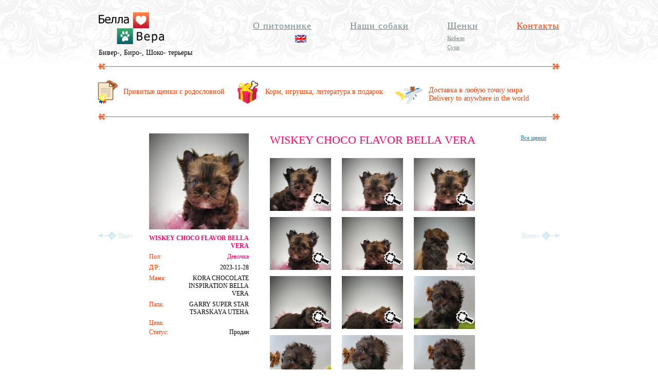

--- FILE ---
content_type: text/html; charset=UTF-8
request_url: http://www.york-terrier.info/dog_278.html
body_size: 3470
content:
<!DOCTYPE html PUBLIC "-//W3C//DTD XHTML 1.0 Strict//EN"
	"http://www.w3.org/TR/xhtml1/DTD/xhtml1-strict.dtd">
<html xmlns="http://www.w3.org/1999/xhtml" xml:lang="en">
<head>
<title>WISKEY CHOCO FLAVOR BELLA VERA щенок йоркширского терьера из питомника Bella Vera</title>
<meta name="description" content="щенок " />
<meta name="keywords" content="" />
<meta http-equiv="Content-Type" content="text/html; charset=utf-8" />
<link rel="stylesheet" type="text/css" href="css/style.css" media="all" />
<!--[if lte IE 7]><link rel="stylesheet" type="text/css" href="css/ie.css" media="all" /><![endif]-->
<script type="text/javascript" src="js/jquery.js"></script>
<script type="text/javascript" src="js/main.js"></script>
</head>
<body>
<div class="wrapper">
	<div class="header">
		<a href="/"><span class="logo" title="Белла Вера - питомник йоркширских терьеров и биверов">Белла Вера</span></a>
        <span class="logo2">Бивер-, Биро-, Шоко- терьеры</span>
		<ul class="topMenu">
			<li><a href="pitomnik.html">О питомнике</a></li>
			<li><a href="ourdogs-page.html">Наши собаки</a></li>
			<li><a href="dogs.html">Щенки</a>
				<ul>
					<li><a href="kdogs.html">Кобели</a></li>
					<li><a href="sdogs.html">Суки</a></li>
				</ul>
			</li>
			<li class="current"><a href="contacts.html">Контакты</a></li>
		</ul>
        <a href="./english-page.html"><span class="eng" title="Bella Vera, the breeding kennel"></span></a>
        <!--a href="https://www.facebook.com/profile.php?id=100007552206756" target="_blank"><span class="fb" title="Bella Vera, the breeding kennel on Facebook"></span></a-->
	</div>
<link rel="stylesheet" type="text/css" href="/css/jquery.lightbox.css" media="screen" />
<script type="text/javascript" src="/js/jquery.lightbox.js"></script>
<!--style type="text/css">@import url("/css/jquery.lightbox.css")></style-->
<ul class="catalogue2">
	<li>
	<div style="float:left;width:60px;"><img src="./i/certificate.png" width="50" height="50"></div>
	<div style="float:left;padding-top:16px;color: #ff4000;">Привитые щенки с родословной</div>
	</li>
	<li>
	<div style="float:left;width:60px;margin-left:19px;"><img src="./i/presents.png" width="50" height="50"></div>
	<div style="float:left;padding-top:16px;color: #ff4000;">Корм, игрушка, литература в подарок</div>
	</li>
	<li>
	<div style="float:left;width:70px;margin-left:19px;"><img src="./i/delivery.png" width="60" height="60"></div>
	<div style="float:left;padding-top:13px;color: #ff4000;">Доставка в любую точку мира<br>Delivery to anywhere in the world</div>
	</li>
</ul>
<div class="content">
	<div class="previous"><a href="dog_277.html" class="previousLink">Назад</a></div>
		<div class="review">
			<div class="info">
				<div class="mainPhoto"><img src="pics/big/7WhatsApp-Image-2024-01-12-at-17.35.16.jpeg" alt="" /><!--span class="mask"></span--></div>
				
				<table class="chars">
					<tr>
						<td colspan="2"><span style="color:#ff0066;"><strong>WISKEY CHOCO FLAVOR BELLA VERA</strong></span></td>
					</tr>
                    <tr>
						<th>Пол:</th>
						<td><span style="color:#ff0066;">Девочка</span></td>
					</tr>
					<tr>
						<th>Д/Р:</th>
						<td>2023-11-28</td>
					</tr>
					<tr>
						<th>Мама:</th>
						<td>KORA CHOCOLATE INSPIRATION BELLA VERA</td>
					</tr>
					<tr>
						<th>Папа:</th>
						<td>GARRY SUPER STAR TSARSKAYA UTEHA</td>
					</tr>
					<tr>
						<th>Цена:</th>
						<td></td>
					</tr>
					<tr>
						<th>Статус:</th>
						<td>Продан</td>
					</tr>
				</table>
			</div>
			<div class="description">
            <h1 style="color:#ff0066;">WISKEY CHOCO FLAVOR BELLA VERA</h1>
            
					<div class="photos"> <ul>
											<li><a href="pics/big/6WhatsApp-Image-2024-01-12-at-17.33.19.jpeg"><img src="pics/thumb/6WhatsApp-Image-2024-01-12-at-17.33.19.jpeg" alt="" /><span class="mask"></span></a></li>
											<li><a href="pics/big/6WhatsApp-Image-2024-01-12-at-17.34.18.jpeg"><img src="pics/thumb/6WhatsApp-Image-2024-01-12-at-17.34.18.jpeg" alt="" /><span class="mask"></span></a></li>
											<li><a href="pics/big/2WhatsApp-Image-2024-01-12-at-17.35.16.jpeg"><img src="pics/thumb/2WhatsApp-Image-2024-01-12-at-17.35.16.jpeg" alt="" /><span class="mask"></span></a></li>
											<li><a href="pics/big/2WhatsApp-Image-2024-01-12-at-17.38.10.jpeg"><img src="pics/thumb/2WhatsApp-Image-2024-01-12-at-17.38.10.jpeg" alt="" /><span class="mask"></span></a></li>
											<li><a href="pics/big/3WhatsApp-Image-2024-01-12-at-17.39.27.jpeg"><img src="pics/thumb/3WhatsApp-Image-2024-01-12-at-17.39.27.jpeg" alt="" /><span class="mask"></span></a></li>
											<li><a href="pics/big/2WhatsApp-Image-2024-01-12-at-17.40.45.jpeg"><img src="pics/thumb/2WhatsApp-Image-2024-01-12-at-17.40.45.jpeg" alt="" /><span class="mask"></span></a></li>
											<li><a href="pics/big/0WhatsApp-Image-2024-01-12-at-17.43.20.jpeg"><img src="pics/thumb/0WhatsApp-Image-2024-01-12-at-17.43.20.jpeg" alt="" /><span class="mask"></span></a></li>
											<li><a href="pics/big/3WhatsApp-Image-2024-01-12-at-17.44.43.jpeg"><img src="pics/thumb/3WhatsApp-Image-2024-01-12-at-17.44.43.jpeg" alt="" /><span class="mask"></span></a></li>
											<li><a href="pics/big/4WhatsApp-Image-2024-02-04-at-16.20.16.jpeg"><img src="pics/thumb/4WhatsApp-Image-2024-02-04-at-16.20.16.jpeg" alt="" /><span class="mask"></span></a></li>
											<li><a href="pics/big/2WhatsApp-Image-2024-02-04-at-16.20.52.jpeg"><img src="pics/thumb/2WhatsApp-Image-2024-02-04-at-16.20.52.jpeg" alt="" /><span class="mask"></span></a></li>
											<li><a href="pics/big/5WhatsApp-Image-2024-02-04-at-16.21.38.jpeg"><img src="pics/thumb/5WhatsApp-Image-2024-02-04-at-16.21.38.jpeg" alt="" /><span class="mask"></span></a></li>
											<li><a href="pics/big/3WhatsApp-Image-2024-02-04-at-16.25.33.jpeg"><img src="pics/thumb/3WhatsApp-Image-2024-02-04-at-16.25.33.jpeg" alt="" /><span class="mask"></span></a></li>
											<li><a href="pics/big/6WhatsApp-Image-2024-02-04-at-16.24.47.jpeg"><img src="pics/thumb/6WhatsApp-Image-2024-02-04-at-16.24.47.jpeg" alt="" /><span class="mask"></span></a></li>
											<li><a href="pics/big/6WhatsApp-Image-2024-02-04-at-16.22.18.jpeg"><img src="pics/thumb/6WhatsApp-Image-2024-02-04-at-16.22.18.jpeg" alt="" /><span class="mask"></span></a></li>
											<li><a href="pics/big/6WhatsApp-Image-2024-01-12-at-17.39.27.jpeg"><img src="pics/thumb/6WhatsApp-Image-2024-01-12-at-17.39.27.jpeg" alt="" /><span class="mask"></span></a></li>
											<li><a href="pics/big/1WhatsApp-Image-2024-01-12-at-17.38.10.jpeg"><img src="pics/thumb/1WhatsApp-Image-2024-01-12-at-17.38.10.jpeg" alt="" /><span class="mask"></span></a></li>
											<li><a href="pics/big/0WhatsApp-Image-2024-01-12-at-17.35.16.jpeg"><img src="pics/thumb/0WhatsApp-Image-2024-01-12-at-17.35.16.jpeg" alt="" /><span class="mask"></span></a></li>
											<li><a href="pics/big/2WhatsApp-Image-2024-01-12-at-17.34.18.jpeg"><img src="pics/thumb/2WhatsApp-Image-2024-01-12-at-17.34.18.jpeg" alt="" /><span class="mask"></span></a></li>
											<li><a href="pics/big/5WhatsApp-Image-2024-01-12-at-17.33.19.jpeg"><img src="pics/thumb/5WhatsApp-Image-2024-01-12-at-17.33.19.jpeg" alt="" /><span class="mask"></span></a></li>
										</ul></div>
								<p>Девочка,&nbsp; цветной йорк,&nbsp; шоколадный окрас с очень темным подпалом, родилась с весом 174 г, в 2 мес 1400 г, в 3 мес вес 1800 г</p>				<div class="phones">
					<p>+7 (929) 622-90-02</p>
					<p>+7 (903) 125-44-52</p>
					<p><br>skype: <a href="skype:bellavera57">bellavera57</a></p>
					<p><a href="mailto:bellavera57@yandex.ru">bellavera57@yandex.ru</a></p>
				</div>
				<!--p><a href="#" class="orderLink">Предварительная запись на кабелей и сук</a></p-->
                
			</div>
		</div>
		<div class="next"><a href="dogs.html" class="moreLink">Все щенки</a><a href="dog_279.html" class="nextLink">Вперед</a></div>
	</div>



<script type="text/javascript">
	$('.photos a').lightBox();
</script>    <div class="footer">
    	<div class="counters"><!--LiveInternet counter--><script type="text/javascript"><!--
	document.write("<a href='http://www.liveinternet.ru/click' "+
	"target=_blank><img src='http://counter.yadro.ru/hit?t44.6;r"+
	escape(document.referrer)+((typeof(screen)=="undefined")?"":
	";s"+screen.width+"*"+screen.height+"*"+(screen.colorDepth?
	screen.colorDepth:screen.pixelDepth))+";u"+escape(document.URL)+
	";"+Math.random()+
	"' alt='' title='LiveInternet' "+
	"border=0 width=31 height=31><\/a>")//--></script><!--/LiveInternet--></div>
    	<p>(929) 622-90-02 / (903) 125-44-52</p>
    	<p>Варшавское шоссе, д. 92</p>
    </div>
</div>
<div class="overlay"></div>
<div class="popup" id="order">
	<span class="close" title="закрыть">закрыть</span>
	<div class="caption">Обратная связь</div>
	<form action="zayavka" method="post">
		<p><input type="text" name="fio" onblur="javascript:if(this.value == '') this.value = 'Представьтесь'" onclick="javascript:if(this.value == 'Представьтесь') this.value = '';" value="Представьтесь" /></p>
		<p><input type="text" name="email" onblur="javascript:if(this.value == '') this.value = 'E-mail'" onclick="javascript:if(this.value == 'E-mail') this.value = '';" value="E-mail" /></p>
		<p><input type="text" name="phone" onblur="javascript:if(this.value == '') this.value = 'Телефон'" onclick="javascript:if(this.value == 'Телефон') this.value = '';" value="Телефон" /></p>
		<p><textarea name="text" cols="" rows="" onblur="javascript:if(this.value == '') this.value = 'Какой щенок вас интересует?'" onclick="javascript:if(this.value == 'Какой щенок вас интересует?') this.value = '';">Какой щенок вас интересует?</textarea></p>
		<p><button type="submit">Отправить заявку</button></p>
	</form>
</div>
<div class="popup" id="message">
	<span class="close" title="закрыть">закрыть</span>
	<div class="caption">Спасибо за обращение!</div>
	<p>Ваша заявка отправлена.<br />Мы обязательно свяжемся с Вами в ближайшее время</p>
</div>
<!-- Yandex.Metrika counter -->
<script type="text/javascript">
(function (d, w, c) {
    (w[c] = w[c] || []).push(function() {
        try {
            w.yaCounter25176140 = new Ya.Metrika({id:25176140,
                    clickmap:true,
                    trackLinks:true,
                    accurateTrackBounce:true});
        } catch(e) { }
    });

    var n = d.getElementsByTagName("script")[0],
        s = d.createElement("script"),
        f = function () { n.parentNode.insertBefore(s, n); };
    s.type = "text/javascript";
    s.async = true;
    s.src = (d.location.protocol == "https:" ? "https:" : "http:") + "//mc.yandex.ru/metrika/watch.js";

    if (w.opera == "[object Opera]") {
        d.addEventListener("DOMContentLoaded", f, false);
    } else { f(); }
})(document, window, "yandex_metrika_callbacks");
</script>
<noscript><div><img src="//mc.yandex.ru/watch/25176140" style="position:absolute; left:-9999px;" alt="" /></div></noscript>
<!-- /Yandex.Metrika counter -->
</body>
</html>

--- FILE ---
content_type: text/css
request_url: http://www.york-terrier.info/css/style.css
body_size: 2432
content:
/* Reset styles */
html, body, div, span, applet, object, iframe, h1, h2, h3, h4, h5, h6, p, blockquote, pre, a, abbr, acronym, address, big, cite, code, del, dfn, img, ins, kbd, q, s, samp, small, strike, sub, sup, tt, var, dd, dl, dt, li, ol, ul, fieldset, form, label, legend, table, caption, tbody, tfoot, thead, tr, th, td {margin:0;padding:0;border:0;font-weight:inherit;font-style:inherit;font-size:100%;font-family:inherit;}
a img {border:0;}
table {border-collapse:collapse;border-spacing:0;}
ol, ul {list-style:none;}
q:before, q:after, blockquote:before, blockquote:after {content:"";}
input[type="submit"]::-moz-focus-inner, input[type="reset"]::-moz-focus-inner, input[type="button"]::-moz-focus-inner, button::-moz-focus-inner {padding:0;border:0;}

/* Site styles */
body {font:14px/16px Tahoma;color:#000;background:#fff url("../i/bg-top.png") repeat-x 0 0;min-width:1000px;}
a {text-decoration:underline;color:#098fbb;}
a:hover {color:#ff4000;}

a.rose {text-decoration:underline;color:#ff0066;}
a.rose:hover {color:#ff0066;}

/* Structure */
.wrapper {width:1000px;margin:0 auto;}
.container {width:100%;float:left;margin-right:-200px;}

/* Header */
.header {position:relative;height:155px;background:url("../i/separator1.png") no-repeat 50% 124px;}
	.logo {position:absolute;top:24px;left:52px;display:block;width:127px;height:62px;background:url("../i/logo.png") no-repeat 0 0;text-indent:-10000px;overflow:hidden;}
	.logo2 {position:absolute;top:95px;left:52px;display:block;width:200px;height:62px;overflow:hidden;}
	.topMenu {position:absolute;top:40px;right:52px;font:18px Tahoma;}
		.topMenu>li {float:left;margin:0 0 0 75px;position:relative;}
			.topMenu a {color:#798c8d;}
			.topMenu>li>a {letter-spacing:1px;}
			.topMenu a:hover, .topMenu li.current>a {color:#ff4000;text-decoration:underline;}
			.topMenu ul {position:absolute;top:22px;left:0;font:11px Tahoma;}
				.topMenu ul li {margin:6px 0 0;}
    .eng {position:absolute;top:68px;left:434px;width:22px;height:15px;background:url("../i/eng.png") no-repeat 0 0;}
    .fb {position:absolute;top:68px;right:46px;width:22px;height:15px;background:url("../i/facebook1515.gif") no-repeat 0 0;}
/* Intro */
.intro {background:url("../i/dog.jpg") no-repeat 440px 0;margin:15px 0 35px;}
.introIn {background:url("../i/separator2.png") no-repeat 50% 100%;height:444px;padding:10px 490px 0 50px;text-align:center;width:460px;}
	.intro .caption {font:22px Tahoma;color:#343434;margin:0 0 25px;}
		.intro .caption span {display:block;color:#ff4000;}
	.phone {width:275px;height:136px;background:url("../i/phone.jpg") no-repeat 50% 0;margin:25px auto;padding:60px 0 0;font:18px Tahoma;text-align:center;}
		.phone p {margin:0 0 3px;}

/* Catalogue */
.catalogue {overflow:hidden;margin:0 0 45px 34px;background:url("../i/separator4.png") no-repeat 17px 100%;padding:0 0 15px;}
	.catalogue li {float:left;width:194px;padding:0 25px;height:440px;background:url("../i/separator3.png") no-repeat 0 0;margin:0 0 30px -9px;}
		.catalogue .image {margin:0 0 10px;overflow:hidden;width:194px;height:187px;text-align:center;position:relative;}
			.catalogue .image a {display:block;}
			.catalogue .image span {display:block;width:194px;height:187px;top:0;left:0;background:url("../i/catalogue-mask.png") no-repeat 0 0;position:absolute;}
		.chars {width:100%;font:12px Tahoma;}
			.chars th {vertical-align:top;text-align:left;padding:0 6px 3px 0;color:#ff3c00;}
			.chars td {vertical-align:top;text-align:right;padding:0 0 6px;}

.catalogue2 {height:90px;padding:0 40px;overflow:hidden;background: url("../i/separator1.png") no-repeat 50% 67px;}
			
/* About */
.about {zoom:1;background:url("../i/separator5.png") no-repeat 50% 100%;padding:0 50px 45px;margin:0 0 45px;}
.about:after {clear:both;content:'';display:block;}
	.about .left {width:375px;float:left;text-align:right;}
		.about .left .caption {color:#e22b00;font:22px Tahoma;margin:0 0 49px;}
		.photos {overflow:hidden;}
			.photos li {float:right;overflow:hidden;width:87px;height:84px;position:relative;margin:0 0 12px 16px;}
				.photos .mask {position:absolute;width:87px;height:84px;background:url("../i/about-mask.png") no-repeat 0 0;display:block;top:0;left:0;}
				.photos a:hover .mask, .photos li.current .mask {background-position:0 100%;}
	.about .right {width:450px;float:right;}
		.about .right p {margin:0 0 16px;}

/* Content */
.content {padding:0 50px;margin:0 0 45px;zoom:1;}
.content:after {clear:both;content:'';display:block;}
	.content h1 {color:#e12900;font:22px Tahoma;margin:0 0 22px;}
	.content h2 {color:#e12900;font:18px Tahoma;margin:0 0 16px;}
	.content p {margin:0 0 16px;}
	.content blockquote {margin:0 0 16px;color:#325a88;font:22px Tahoma;text-align:center;}
	.content blockquote:before {display:block;height:55px;background:url("../i/blockquote-before.png") no-repeat 50% 0;}
	.content blockquote:after {display:block;height:60px;background:url("../i/blockquote-after.png") no-repeat 50% 100%;}
		.content blockquote p {margin:0;}
	.previous {float:left;width:100px;height:330px;position:relative;margin:15px 0 0;}
		.previousLink {position:absolute;top:190px;left:0;display:block;font:11px/16px Tahoma;padding:0 0 2px 40px;background:url("../i/arrows.png") no-repeat 0 0;opacity: 0.2;}
		.previousLink:hover {background-position:0 -18px;opacity: 1;}
	.next {float:left;width:100px;height:330px;position:relative;margin:15px 0 0;}
		.nextLink {position:absolute;top:190px;right:0;display:block;font:11px/16px Tahoma;padding:0 40px 2px 0;background:url("../i/arrows.png") no-repeat 100% -36px;opacity: 0.2;}
		.nextLink:hover {background-position:100% -54px;opacity: 1;}
		.next .moreLink {position:absolute;top:0;left:23px;font:11px/16px Tahoma;}
	.review {float:left;width:700px;margin:15px 0 0;}
		.review .info {float:left;width:194px;}
			.mainPhoto {margin:0 0 10px;overflow:hidden;width:194px;height:187px;text-align:center;position:relative;}
				.mainPhoto span {display:block;width:194px;height:187px;top:0;left:0;background:url("../i/catalogue-mask.png") no-repeat 0 0;position:absolute;}
			.review .photos {margin:0 -20px 20px 0;}
				.review .photos li {float:left;margin:0 20px 12px 0;width:120px;height:103px;}
				  .review .photos li span {display:block;width:38px;height:30px;top:65px;left:80px;background:url("../i/zoom.png") no-repeat 0 0;position:absolute;}
		.review .description {float:right;width:465px;}
			.review .phones {font:18px Tahoma;margin:32px 0 16px;}
				.review .phones p {margin:0 0 4px;}

/* Contacts */
.contacts {zoom:1;margin:45px 0 45px 90px;}
.contacts:after {clear:both;content:'';display:block;}
	.contacts .phone {float:left;margin:0;}
		.contacts .phone p {margin:0 0 3px;}
	.contacts .info {float:right;width:450px;padding:0 50px 0 0;}
		.contacts .info .caption {font:22px Tahoma;color:#343434;margin:0 0 20px;}
			.contacts .info .caption span {display:block;color:#ff4000;}


/* Footer */
.footer {background:url("../i/separator6.png") no-repeat 50% 0;padding:40px 50px;overflow:hidden;color:#53497f;}
	.counters {float:right;}

/* Popup */
.overlay {position:fixed;top:0;left:0;right:0;bottom:0;background:#bbb;opacity:.5;filter:alpha(opacity=50);z-index:99;display:none;}
.popup {position:absolute;top:100px;left:50%;margin:0 0 0 -221px;width:402px;background:#fff;border:1px solid #c9c9c9;z-index:100;padding:19px 19px 2px;border-radius:10px;box-shadow:0 2px 5px rgba(0,0,0,0.4);display:none;font:bold 13px Arial;color:#213e46;}
	.popup .close {width:32px;height:32px;display:block;overflow:hidden;text-indent:-1000px;float:right;background:url("../i/popup-close.png") no-repeat 0 0;cursor:pointer;margin:0 0 0 10px;}
	.popup .close:hover {background-position:0 -32px;}
	.popup .caption {color:#07181d;font:bold 17px Arial;margin:0 0 20px;}
	.popup p {margin:0 0 22px;}
	.popup input[type="text"] {border:1px solid #213e46;padding:4px 5px;background:#fff;width:390px;font:13px Arial;color:#888;border-radius:3px;outline:none;margin:0;}
	.popup textarea {border:1px solid #213e46;padding:4px 5px;background:#fff;width:390px;font:13px Arial;color:#888;border-radius:3px;outline:none;margin:0;height:176px;}
	.popup button {font:bold 14px Arial;color:#fff;text-decoration:none;display:inline-block;border:1px solid #b81d17;padding:9px 17px;background:#e3352e;border-radius:5px;box-shadow:0 2px 3px rgba(0,0,0,0.4);margin:0;outline:none;cursor:pointer;overflow:visible;}
	.popup button:hover {background:#e33730 url("../i/order-link-hover.png") repeat-x 0 0;}


--- FILE ---
content_type: application/javascript
request_url: http://www.york-terrier.info/js/main.js
body_size: 975
content:
function checkmail(txt) 
{ 
	if (txt == "") { 
		alert("Введите Адрес электронной почты."); 
		return false 
	} 
	if (txt.indexOf(".") == -1) { 
		alert("Нет символа\".\""); 
		return false
	} 
	dog = txt.indexOf("@"); 
		if (dog == -1) { 
		alert("Нет символа\"@\"."); 
		return false 
	} 
	if ((dog < 1) || (dog > txt.length - 5)) { 
		alert("Адрес электронной почты был введен неправильно."); 
		return false 
	} 
	if ((txt.charAt(dog - 1) == '.') || (txt.charAt(dog + 1) == '.')) { 
		alert("Адрес электронной почты был введен неправильно."); 
		return false
	} 
	//alert("Адрес электронной почты был введен ВЕРНО!"); 
	return true;
}

$(document).ready(function(){
	
	$('.orderLink').click(function(){
		$('#order, .overlay').show();
		return false;
	});
	
	$('.popup .close, .overlay').click(function(){
		$('.popup, .overlay').hide();
	});
	
	//исправление оформления
	$('ul.bordered:last').removeClass('bordered');
	
	// отправка заявки
	$('#order form').submit(function(){
		
		var valid = true;
//		var fio = $('input[name="fio"]'); if (fio=='' || fio=='Представьтесь') {valid = false;}
		var email = $('input[name="email"]').val(); if (email=='' || email=='E-mail' || !(checkmail(email)) ) {valid = false;}
		var text = $('input[name="text"]').val(); if (text=='' || text=='Опишите ваш заказ') {valid = false;}
		var str = $(this).serialize(); 
		if (valid==true) {
			$.ajax({
				type: "POST",
				url: "zayavka",
				data: str,
				cache: false,
				statusCode: {
					404: function() {
						alert("Страница не найдена!");
					}
				},
				success: function(data) {
					//$('.result').html(data);
					$('#order.popup').hide();
					$('#message.popup, .overlay').show();
					//alert('Ваша заявка отправлена успешно!');
				}
			})/*.done(function( msg ) {
			  //alert( "Ваша заявка отправлена: " + msg );
			}); /**/
		} else {
			alert ("Некорректно заполнены поля формы.");
		}
		return false;
	});
	/**/
});